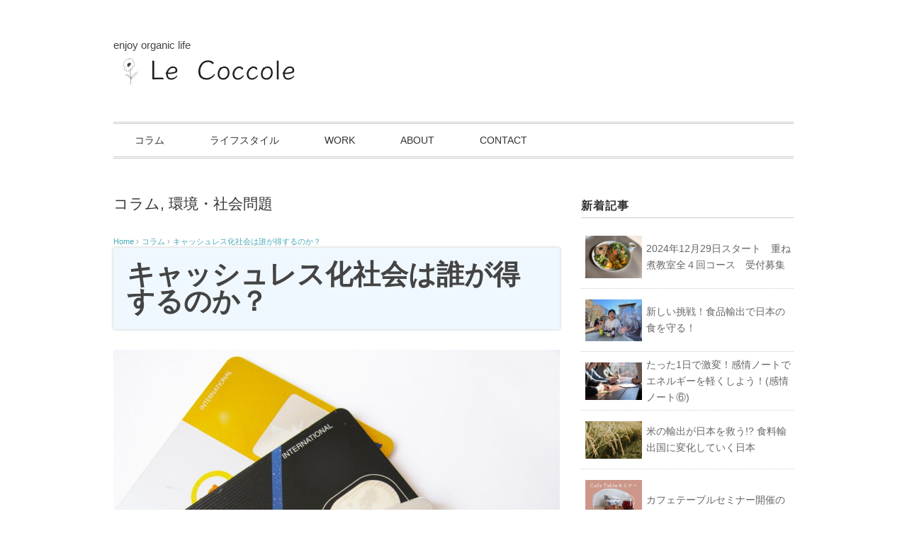

--- FILE ---
content_type: text/html; charset=UTF-8
request_url: https://le-coccole.jp/20190407/3412/
body_size: 13653
content:
<!DOCTYPE html>
<html lang="ja"
	prefix="og: https://ogp.me/ns#" >
<head>
<meta charset="UTF-8" />
<meta name="viewport" content="width=device-width, initial-scale=1.0">
<link rel="stylesheet" href="https://le-coccole.jp/wp-content/themes/juliet/responsive.css" type="text/css" media="screen, print" />
<link rel="stylesheet" href="https://le-coccole.jp/wp-content/themes/juliet_child/style.css" type="text/css" media="screen, print" />
<link rel="alternate" type="application/atom+xml" title="レコッコレ Atom Feed" href="https://le-coccole.jp/feed/atom/" />
<link rel="alternate" type="application/rss+xml" title="レコッコレ RSS Feed" href="https://le-coccole.jp/feed/" />
<!--[if lt IE 9]>
<script src="https://le-coccole.jp/wp-content/themes/juliet/jquery/html5.js" type="text/javascript"></script>
<![endif]-->
<title>キャッシュレス化社会は誰が得するのか？ | レコッコレ</title>

		<!-- All in One SEO 4.1.2.3 -->
		<link rel="canonical" href="https://le-coccole.jp/20190407/3412/" />
		<meta property="og:site_name" content="レ コッコレ" />
		<meta property="og:type" content="article" />
		<meta property="og:title" content="キャッシュレス化社会は誰が得するのか？ | レコッコレ" />
		<meta property="og:url" content="https://le-coccole.jp/20190407/3412/" />
		<meta property="fb:app_id" content="535137200528064" />
		<meta property="fb:admins" content="535137200528064" />
		<meta property="article:tag" content="コラム" />
		<meta property="article:tag" content="環境・社会問題" />
		<meta property="article:published_time" content="2019-04-07T11:31:41Z" />
		<meta property="article:modified_time" content="2021-11-09T12:33:17Z" />
		<meta name="twitter:card" content="summary" />
		<meta name="twitter:domain" content="le-coccole.jp" />
		<meta name="twitter:title" content="キャッシュレス化社会は誰が得するのか？ | レコッコレ" />
		<script type="application/ld+json" class="aioseo-schema">
			{"@context":"https:\/\/schema.org","@graph":[{"@type":"WebSite","@id":"https:\/\/le-coccole.jp\/#website","url":"https:\/\/le-coccole.jp\/","name":"\u30ec\u30b3\u30c3\u30b3\u30ec","description":"Organic Lifestyle Magazine","publisher":{"@id":"https:\/\/le-coccole.jp\/#organization"}},{"@type":"Organization","@id":"https:\/\/le-coccole.jp\/#organization","name":"\u30ec\u30b3\u30c3\u30b3\u30ec","url":"https:\/\/le-coccole.jp\/"},{"@type":"BreadcrumbList","@id":"https:\/\/le-coccole.jp\/20190407\/3412\/#breadcrumblist","itemListElement":[{"@type":"ListItem","@id":"https:\/\/le-coccole.jp\/#listItem","position":"1","item":{"@type":"WebPage","@id":"https:\/\/le-coccole.jp\/","name":"\u30db\u30fc\u30e0","description":"City\u6d3e\u30ca\u30c1\u30e5\u30e9\u30eb\u30e9\u30a4\u30d5","url":"https:\/\/le-coccole.jp\/"}}]},{"@type":"Person","@id":"https:\/\/le-coccole.jp\/author\/leco\/#author","url":"https:\/\/le-coccole.jp\/author\/leco\/","name":"leco","image":{"@type":"ImageObject","@id":"https:\/\/le-coccole.jp\/20190407\/3412\/#authorImage","url":"https:\/\/secure.gravatar.com\/avatar\/5982ff9e555785535b7e2fdfede2e951?s=96&d=wp_user_avatar&r=g","width":"96","height":"96","caption":"leco"}},{"@type":"WebPage","@id":"https:\/\/le-coccole.jp\/20190407\/3412\/#webpage","url":"https:\/\/le-coccole.jp\/20190407\/3412\/","name":"\u30ad\u30e3\u30c3\u30b7\u30e5\u30ec\u30b9\u5316\u793e\u4f1a\u306f\u8ab0\u304c\u5f97\u3059\u308b\u306e\u304b\uff1f | \u30ec\u30b3\u30c3\u30b3\u30ec","inLanguage":"ja","isPartOf":{"@id":"https:\/\/le-coccole.jp\/#website"},"breadcrumb":{"@id":"https:\/\/le-coccole.jp\/20190407\/3412\/#breadcrumblist"},"author":"https:\/\/le-coccole.jp\/20190407\/3412\/#author","creator":"https:\/\/le-coccole.jp\/20190407\/3412\/#author","image":{"@type":"ImageObject","@id":"https:\/\/le-coccole.jp\/#mainImage","url":"https:\/\/le-coccole.jp\/wp-content\/uploads\/2019\/04\/\u30ad\u30e3\u30c3\u30b7\u30e5\u30ec\u30b9\u5316.jpg","width":"1920","height":"1202"},"primaryImageOfPage":{"@id":"https:\/\/le-coccole.jp\/20190407\/3412\/#mainImage"},"datePublished":"2019-04-07T11:31:41+09:00","dateModified":"2021-11-09T12:33:17+09:00"},{"@type":"Article","@id":"https:\/\/le-coccole.jp\/20190407\/3412\/#article","name":"\u30ad\u30e3\u30c3\u30b7\u30e5\u30ec\u30b9\u5316\u793e\u4f1a\u306f\u8ab0\u304c\u5f97\u3059\u308b\u306e\u304b\uff1f | \u30ec\u30b3\u30c3\u30b3\u30ec","headline":"\u30ad\u30e3\u30c3\u30b7\u30e5\u30ec\u30b9\u5316\u793e\u4f1a\u306f\u8ab0\u304c\u5f97\u3059\u308b\u306e\u304b\uff1f","author":{"@id":"https:\/\/le-coccole.jp\/author\/leco\/#author"},"publisher":{"@id":"https:\/\/le-coccole.jp\/#organization"},"datePublished":"2019-04-07T11:31:41+09:00","dateModified":"2021-11-09T12:33:17+09:00","articleSection":"\u30b3\u30e9\u30e0, \u74b0\u5883\u30fb\u793e\u4f1a\u554f\u984c","mainEntityOfPage":{"@id":"https:\/\/le-coccole.jp\/20190407\/3412\/#webpage"},"isPartOf":{"@id":"https:\/\/le-coccole.jp\/20190407\/3412\/#webpage"},"image":{"@type":"ImageObject","@id":"https:\/\/le-coccole.jp\/#articleImage","url":"https:\/\/le-coccole.jp\/wp-content\/uploads\/2019\/04\/\u30ad\u30e3\u30c3\u30b7\u30e5\u30ec\u30b9\u5316.jpg","width":"1920","height":"1202"}}]}
		</script>
		<script type="text/javascript" >
			window.ga=window.ga||function(){(ga.q=ga.q||[]).push(arguments)};ga.l=+new Date;
			ga('create', "UA-162037350-1", 'auto');
			ga('send', 'pageview');
		</script>
		<script async src="https://www.google-analytics.com/analytics.js"></script>
		<!-- All in One SEO -->

<link rel='dns-prefetch' href='//ajax.googleapis.com' />
<link rel='dns-prefetch' href='//s.w.org' />
<link rel="alternate" type="application/rss+xml" title="レコッコレ &raquo; フィード" href="https://le-coccole.jp/feed/" />
<link rel="alternate" type="application/rss+xml" title="レコッコレ &raquo; コメントフィード" href="https://le-coccole.jp/comments/feed/" />
		<script type="text/javascript">
			window._wpemojiSettings = {"baseUrl":"https:\/\/s.w.org\/images\/core\/emoji\/12.0.0-1\/72x72\/","ext":".png","svgUrl":"https:\/\/s.w.org\/images\/core\/emoji\/12.0.0-1\/svg\/","svgExt":".svg","source":{"concatemoji":"https:\/\/le-coccole.jp\/wp-includes\/js\/wp-emoji-release.min.js?ver=5.4.18"}};
			/*! This file is auto-generated */
			!function(e,a,t){var n,r,o,i=a.createElement("canvas"),p=i.getContext&&i.getContext("2d");function s(e,t){var a=String.fromCharCode;p.clearRect(0,0,i.width,i.height),p.fillText(a.apply(this,e),0,0);e=i.toDataURL();return p.clearRect(0,0,i.width,i.height),p.fillText(a.apply(this,t),0,0),e===i.toDataURL()}function c(e){var t=a.createElement("script");t.src=e,t.defer=t.type="text/javascript",a.getElementsByTagName("head")[0].appendChild(t)}for(o=Array("flag","emoji"),t.supports={everything:!0,everythingExceptFlag:!0},r=0;r<o.length;r++)t.supports[o[r]]=function(e){if(!p||!p.fillText)return!1;switch(p.textBaseline="top",p.font="600 32px Arial",e){case"flag":return s([127987,65039,8205,9895,65039],[127987,65039,8203,9895,65039])?!1:!s([55356,56826,55356,56819],[55356,56826,8203,55356,56819])&&!s([55356,57332,56128,56423,56128,56418,56128,56421,56128,56430,56128,56423,56128,56447],[55356,57332,8203,56128,56423,8203,56128,56418,8203,56128,56421,8203,56128,56430,8203,56128,56423,8203,56128,56447]);case"emoji":return!s([55357,56424,55356,57342,8205,55358,56605,8205,55357,56424,55356,57340],[55357,56424,55356,57342,8203,55358,56605,8203,55357,56424,55356,57340])}return!1}(o[r]),t.supports.everything=t.supports.everything&&t.supports[o[r]],"flag"!==o[r]&&(t.supports.everythingExceptFlag=t.supports.everythingExceptFlag&&t.supports[o[r]]);t.supports.everythingExceptFlag=t.supports.everythingExceptFlag&&!t.supports.flag,t.DOMReady=!1,t.readyCallback=function(){t.DOMReady=!0},t.supports.everything||(n=function(){t.readyCallback()},a.addEventListener?(a.addEventListener("DOMContentLoaded",n,!1),e.addEventListener("load",n,!1)):(e.attachEvent("onload",n),a.attachEvent("onreadystatechange",function(){"complete"===a.readyState&&t.readyCallback()})),(n=t.source||{}).concatemoji?c(n.concatemoji):n.wpemoji&&n.twemoji&&(c(n.twemoji),c(n.wpemoji)))}(window,document,window._wpemojiSettings);
		</script>
		<style type="text/css">
img.wp-smiley,
img.emoji {
	display: inline !important;
	border: none !important;
	box-shadow: none !important;
	height: 1em !important;
	width: 1em !important;
	margin: 0 .07em !important;
	vertical-align: -0.1em !important;
	background: none !important;
	padding: 0 !important;
}
</style>
	<link rel='stylesheet' id='wp-block-library-css'  href='https://le-coccole.jp/wp-includes/css/dist/block-library/style.min.css?ver=5.4.18' type='text/css' media='all' />
<link rel='stylesheet' id='toc-screen-css'  href='https://le-coccole.jp/wp-content/plugins/table-of-contents-plus/screen.min.css?ver=2106' type='text/css' media='all' />
<link rel='stylesheet' id='sm-style-css'  href='https://le-coccole.jp/wp-content/plugins/wp-show-more/wpsm-style.css?ver=5.4.18' type='text/css' media='all' />
<link rel='stylesheet' id='ppress-frontend-css'  href='https://le-coccole.jp/wp-content/plugins/wp-user-avatar/assets/css/frontend.min.css?ver=3.1.11' type='text/css' media='all' />
<link rel='stylesheet' id='ppress-flatpickr-css'  href='https://le-coccole.jp/wp-content/plugins/wp-user-avatar/assets/flatpickr/flatpickr.min.css?ver=3.1.11' type='text/css' media='all' />
<link rel='stylesheet' id='ppress-select2-css'  href='https://le-coccole.jp/wp-content/plugins/wp-user-avatar/assets/select2/select2.min.css?ver=5.4.18' type='text/css' media='all' />
<link rel='stylesheet' id='dashicons-css'  href='https://le-coccole.jp/wp-includes/css/dashicons.min.css?ver=5.4.18' type='text/css' media='all' />
<link rel='stylesheet' id='thickbox-css'  href='https://le-coccole.jp/wp-includes/js/thickbox/thickbox.css?ver=5.4.18' type='text/css' media='all' />
<link rel='stylesheet' id='formzu_plugin_client-css'  href='https://le-coccole.jp/wp-content/plugins/formzu-wp/css/formzu_plugin_client.css?ver=1623799438' type='text/css' media='all' />
<link rel='stylesheet' id='yyi_rinker_stylesheet-css'  href='https://le-coccole.jp/wp-content/plugins/yyi-rinker/css/style.css?v=1.1.2&#038;ver=5.4.18' type='text/css' media='all' />
<link rel='stylesheet' id='style-css'  href='https://le-coccole.jp/wp-content/themes/juliet/style.css?ver=5.4.18' type='text/css' media='all' />
<link rel='stylesheet' id='tablepress-default-css'  href='https://le-coccole.jp/wp-content/plugins/tablepress/css/default.min.css?ver=1.12' type='text/css' media='all' />
<link rel='stylesheet' id='addtoany-css'  href='https://le-coccole.jp/wp-content/plugins/add-to-any/addtoany.min.css?ver=1.15' type='text/css' media='all' />
<script type='text/javascript' src='//ajax.googleapis.com/ajax/libs/jquery/1.7.1/jquery.min.js?ver=1.7.1'></script>
<script type='text/javascript' src='https://le-coccole.jp/wp-content/plugins/add-to-any/addtoany.min.js?ver=1.1'></script>
<script type='text/javascript' src='https://le-coccole.jp/wp-content/plugins/wp-user-avatar/assets/flatpickr/flatpickr.min.js?ver=5.4.18'></script>
<script type='text/javascript' src='https://le-coccole.jp/wp-content/plugins/wp-user-avatar/assets/select2/select2.min.js?ver=5.4.18'></script>
<link rel='https://api.w.org/' href='https://le-coccole.jp/wp-json/' />
<link rel='shortlink' href='https://le-coccole.jp/?p=3412' />
<link rel="alternate" type="application/json+oembed" href="https://le-coccole.jp/wp-json/oembed/1.0/embed?url=https%3A%2F%2Fle-coccole.jp%2F20190407%2F3412%2F" />
<link rel="alternate" type="text/xml+oembed" href="https://le-coccole.jp/wp-json/oembed/1.0/embed?url=https%3A%2F%2Fle-coccole.jp%2F20190407%2F3412%2F&#038;format=xml" />

<script data-cfasync="false">
window.a2a_config=window.a2a_config||{};a2a_config.callbacks=[];a2a_config.overlays=[];a2a_config.templates={};a2a_localize = {
	Share: "共有",
	Save: "ブックマーク",
	Subscribe: "購読",
	Email: "メール",
	Bookmark: "ブックマーク",
	ShowAll: "すべて表示する",
	ShowLess: "小さく表示する",
	FindServices: "サービスを探す",
	FindAnyServiceToAddTo: "追加するサービスを今すぐ探す",
	PoweredBy: "Powered by",
	ShareViaEmail: "メールでシェアする",
	SubscribeViaEmail: "メールで購読する",
	BookmarkInYourBrowser: "ブラウザにブックマーク",
	BookmarkInstructions: "このページをブックマークするには、 Ctrl+D または \u2318+D を押下。",
	AddToYourFavorites: "お気に入りに追加",
	SendFromWebOrProgram: "任意のメールアドレスまたはメールプログラムから送信",
	EmailProgram: "メールプログラム",
	More: "詳細&#8230;",
	ThanksForSharing: "共有ありがとうございます !",
	ThanksForFollowing: "フォローありがとうございます !"
};

(function(d,s,a,b){a=d.createElement(s);b=d.getElementsByTagName(s)[0];a.async=1;a.src="https://static.addtoany.com/menu/page.js";b.parentNode.insertBefore(a,b);})(document,"script");
</script>
<style>
div.yyi-rinker-contents.yyi-rinker-design-tate  div.yyi-rinker-box{
    flex-direction: column;
}

div.yyi-rinker-contents.yyi-rinker-design-slim div.yyi-rinker-box .yyi-rinker-links {
    flex-direction: column;
}

div.yyi-rinker-contents.yyi-rinker-design-slim div.yyi-rinker-info {
    width: 100%;
}

div.yyi-rinker-contents.yyi-rinker-design-slim .yyi-rinker-title {
    text-align: center;
}

div.yyi-rinker-contents.yyi-rinker-design-slim .yyi-rinker-links {
    text-align: center;
}
div.yyi-rinker-contents.yyi-rinker-design-slim .yyi-rinker-image {

    margin: auto;
}

div.yyi-rinker-contents.yyi-rinker-design-slim div.yyi-rinker-info ul.yyi-rinker-links li {
	align-self: stretch;
}
div.yyi-rinker-contents.yyi-rinker-design-slim div.yyi-rinker-box div.yyi-rinker-info {
	padding: 0;
}
div.yyi-rinker-contents.yyi-rinker-design-slim div.yyi-rinker-box {
	flex-direction: column;
	padding: 14px 5px 0;
}

.yyi-rinker-design-slim div.yyi-rinker-box div.yyi-rinker-info {
	text-align: center;
}

.yyi-rinker-design-slim div.price-box span.price {
	display: block;
}

div.yyi-rinker-contents.yyi-rinker-design-slim div.yyi-rinker-info div.yyi-rinker-title a{
	font-size:16px;
}

div.yyi-rinker-contents.yyi-rinker-design-slim ul.yyi-rinker-links li.amazonkindlelink:before,  div.yyi-rinker-contents.yyi-rinker-design-slim ul.yyi-rinker-links li.amazonlink:before,  div.yyi-rinker-contents.yyi-rinker-design-slim ul.yyi-rinker-links li.rakutenlink:before,  div.yyi-rinker-contents.yyi-rinker-design-slim ul.yyi-rinker-links li.yahoolink:before {
	font-size:12px;
}

div.yyi-rinker-contents.yyi-rinker-design-slim ul.yyi-rinker-links li a {
	font-size: 13px;
}
.entry-content ul.yyi-rinker-links li {
	padding: 0;
}

				</style><link rel="icon" href="https://le-coccole.jp/wp-content/uploads/2020/10/花のロゴ.png" sizes="32x32" />
<link rel="icon" href="https://le-coccole.jp/wp-content/uploads/2020/10/花のロゴ.png" sizes="192x192" />
<link rel="apple-touch-icon" href="https://le-coccole.jp/wp-content/uploads/2020/10/花のロゴ.png" />
<meta name="msapplication-TileImage" content="https://le-coccole.jp/wp-content/uploads/2020/10/花のロゴ.png" />
		<style type="text/css" id="wp-custom-css">
			a.button{
   display:block;
   padding:15px;
   margin:0 auto;
   color:#337ab7;/* 文字色 */
   text-align:center;
   font-size:20px;
   font-weight: bold;
   border-radius: 0px;   
   text-decoration: none;
   width: 80%;
   border: 3px solid #337ab7;/*枠*/
}
/* マウスオーバー時 */
a.button:hover{
   color:#ffffff!important;
   background: #337ab7;/* 反転背景色 */
}

#topbox li a.genericon{
	font-size: 16px;
}



@media screen and (max-width: 480px)
	h1 {font-size: 18px}

@media screen and (max-width: 760px)
	h1 {font-size: 18px}		</style>
		<style>
.ai-viewport-3                { display: none !important;}
.ai-viewport-2                { display: none !important;}
.ai-viewport-1                { display: inherit !important;}
.ai-viewport-0                { display: none !important;}
@media (min-width: 768px) and (max-width: 979px) {
.ai-viewport-1                { display: none !important;}
.ai-viewport-2                { display: inherit !important;}
}
@media (max-width: 767px) {
.ai-viewport-1                { display: none !important;}
.ai-viewport-3                { display: inherit !important;}
}
</style>
<script src="https://le-coccole.jp/wp-content/themes/juliet/jquery/jquery.cycle2.js" type="text/javascript"></script>
<script type="text/javascript">
 $().ready(function() {
   $(document).ready(
     function(){
     $("a img").hover(function(){
     $(this).fadeTo(200, 0.8);
     },function(){
     $(this).fadeTo(300, 1.0);
     });
   });
 });
</script>
</head>

<body class="post-template-default single single-post postid-3412 single-format-standard">

<!-- ヘッダー -->
<header id="header">

<!-- ヘッダー中身 -->    
<div class="header-inner">

<!-- ロゴ -->
<div class="header-caption">
enjoy organic life	
<!-- トップページ以外 -->
<div class="logo">
<a href="https://le-coccole.jp" title="レコッコレ"><img src="https://le-coccole.jp/wp-content/uploads/2021/02/logoのコピー.png" alt="レコッコレ" /></a>
</div>
<!-- / ロゴ -->

</div>    
<!-- / ヘッダー中身 -->    

</header>
<!-- / ヘッダー -->  
<div class="clear"></div>

<!-- トップナビゲーション -->
<nav id="nav" class="main-navigation" role="navigation">
<div class="menu-menu-1-container"><ul id="menu-menu-1" class="nav-menu"><li id="menu-item-17" class="menu-item menu-item-type-taxonomy menu-item-object-category current-post-ancestor current-menu-parent current-post-parent menu-item-has-children menu-item-17"><a href="https://le-coccole.jp/category/column/">コラム</a>
<ul class="sub-menu">
	<li id="menu-item-5703" class="menu-item menu-item-type-taxonomy menu-item-object-category current-post-ancestor current-menu-parent current-post-parent menu-item-5703"><a href="https://le-coccole.jp/category/column/natureandsociety/">環境・社会問題</a></li>
	<li id="menu-item-3164" class="menu-item menu-item-type-taxonomy menu-item-object-category menu-item-3164"><a href="https://le-coccole.jp/category/column/happythings/">レコッコレのハッピーコラム❤︎</a></li>
	<li id="menu-item-2971" class="menu-item menu-item-type-taxonomy menu-item-object-category menu-item-2971"><a href="https://le-coccole.jp/category/column/wakuwaku/">一緒にワクワクしよう★★</a></li>
	<li id="menu-item-2778" class="menu-item menu-item-type-taxonomy menu-item-object-category menu-item-2778"><a href="https://le-coccole.jp/category/column/trip/">海外旅行</a></li>
</ul>
</li>
<li id="menu-item-21" class="menu-item menu-item-type-taxonomy menu-item-object-category menu-item-has-children menu-item-21"><a href="https://le-coccole.jp/category/lifestyle/">ライフスタイル</a>
<ul class="sub-menu">
	<li id="menu-item-5610" class="menu-item menu-item-type-taxonomy menu-item-object-category menu-item-5610"><a href="https://le-coccole.jp/category/lifestyle/custom/">習慣を変えて人生を変える!</a></li>
	<li id="menu-item-6556" class="menu-item menu-item-type-taxonomy menu-item-object-category menu-item-6556"><a href="https://le-coccole.jp/category/lifestyle/helth/">食習慣・健康</a></li>
	<li id="menu-item-18" class="menu-item menu-item-type-taxonomy menu-item-object-category menu-item-18"><a href="https://le-coccole.jp/category/lifestyle/cooking/">料理・製菓</a></li>
</ul>
</li>
<li id="menu-item-793" class="menu-item menu-item-type-taxonomy menu-item-object-category menu-item-has-children menu-item-793"><a href="https://le-coccole.jp/category/work/">WORK</a>
<ul class="sub-menu">
	<li id="menu-item-20" class="menu-item menu-item-type-taxonomy menu-item-object-category menu-item-20"><a href="https://le-coccole.jp/category/work/event-information/">お知らせ</a></li>
	<li id="menu-item-6537" class="menu-item menu-item-type-taxonomy menu-item-object-category menu-item-6537"><a href="https://le-coccole.jp/category/work/workingmemory/">お仕事回想録</a></li>
</ul>
</li>
<li id="menu-item-1850" class="menu-item menu-item-type-post_type menu-item-object-page menu-item-1850"><a href="https://le-coccole.jp/about/">ABOUT</a></li>
<li id="menu-item-1847" class="menu-item menu-item-type-post_type menu-item-object-page menu-item-1847"><a href="https://le-coccole.jp/contact/">CONTACT</a></li>
</ul></div></nav>

<!-- / トップナビゲーション -->
<div class="clear"></div>  
<!-- 全体warapper -->
<div class="wrapper">

<!-- メインwrap -->
<div id="main">


<!-- コンテンツブロック -->
<div class="row">


<!-- 本文エリア -->
<div class="twothird">

<!-- ポスト -->
<article id="post-3412" class="post-3412 post type-post status-publish format-standard has-post-thumbnail hentry category-column category-natureandsociety">

<!-- ページタイトル -->
<div class="pagetitle"><a href="https://le-coccole.jp/category/column/" rel="category tag">コラム</a>, <a href="https://le-coccole.jp/category/column/natureandsociety/" rel="category tag">環境・社会問題</a></div>
<!-- / ページタイトル -->

<!-- パンくずリスト -->
<div class="breadcrumb">
<div itemscope itemtype="//data-vocabulary.org/Breadcrumb">
<a href="https://le-coccole.jp" itemprop="url">
<span itemprop="title">Home</span> </a> &rsaquo;</div>
<div itemscope itemtype="//data-vocabulary.org/Breadcrumb">
<a href="https://le-coccole.jp/category/column/" itemprop="url">
<span itemprop="title">コラム</span></a> &rsaquo;</div>
<div itemscope itemtype="//data-vocabulary.org/Breadcrumb">
<span itemprop="title"><a href="https://le-coccole.jp/20190407/3412/" itemprop="url">キャッシュレス化社会は誰が得するのか？</a></span></div>
</div>
<!-- / パンくずリスト -->

<!-- 投稿 -->
<h1 class="blog-title">キャッシュレス化社会は誰が得するのか？</h1>

<p><img class="alignnone size-large wp-image-3423" src="https://le-coccole.jp/wp-content/uploads/2019/04/キャッシュレス化-1024x641.jpg" alt="" width="960" height="601" srcset="https://le-coccole.jp/wp-content/uploads/2019/04/キャッシュレス化-1024x641.jpg 1024w, https://le-coccole.jp/wp-content/uploads/2019/04/キャッシュレス化-300x188.jpg 300w, https://le-coccole.jp/wp-content/uploads/2019/04/キャッシュレス化-768x481.jpg 768w, https://le-coccole.jp/wp-content/uploads/2019/04/キャッシュレス化.jpg 1920w" sizes="(max-width: 960px) 100vw, 960px" /></p>
<p>消費税の増税を前に消費者にはポイント還元のあるキャッシュカードの使用を促し、日本にキャッシュレス化の流れが起きています。スウェーデンや中国などキャッシュレス化が進み「日本は遅れている」「海外に負けるな」という声も聞きますが、キャッシュレス化は本当に得策でしょうか。また、キャッシュレス化していないことは遅れをとっていることなのでしょうか？</p>
<div id="toc_container" class="toc_light_blue no_bullets"><p class="toc_title">目次</p><ul class="toc_list"><li><a href="#i"><span class="toc_number toc_depth_1">1</span> キャッシュカードはなぜ作られたのか？</a></li><li><a href="#i-2"><span class="toc_number toc_depth_1">2</span> キャッシュカード利用の裏で泣く事業者</a></li><li><a href="#i-3"><span class="toc_number toc_depth_1">3</span> キャッシュカードを使うと誰が富むのか！？</a></li><li><a href="#i-4"><span class="toc_number toc_depth_1">4</span> キャッシュレス化は先進性があるのか？</a></li><li><a href="#i-5"><span class="toc_number toc_depth_1">5</span> 最後に・・・。</a></li></ul></div>
<h2><span id="i">キャッシュカードはなぜ作られたのか？</span></h2>
<p>そもそもキャッシュカード自体がなぜ作られるようになったかをご存知でしょうか。</p>
<p><span style="font-size: 14pt;"><strong>それはアメリカで多発するようになった現金の盗難事件を防ぐための手段でした。</strong></span></p>
<p>場合によってはキャッシュカードは便利なものですが、日本では盗難事件が少なく現金を使うことになんら問題のないのが現状です。問題ないどころか現金がただの電子データとなるより現金でやり取りする方が「お金」の重みや有り難みがわかってよい、特に子供の金銭感覚を養えるなどの利点があります。</p>
<h2><span id="i-2">キャッシュカード利用の裏で泣く事業者</span></h2>
<p><strong><span style="font-size: 14pt;">ところで消費者がキャッシュカードを使うたびに事業者や販売店側が決済手数料をカード会社に支払っていることをご存知でしょうか。</span></strong></p>
<p>事業者は売り上げの内の3.5〜５％程をカード会社に支払います。これは飲食店など販売価格が安くて原価の高いところでは相当の痛手です。弊店でも手数料のできるだけ安いカード会社との契約を検討したことがありましたが、利幅が小さいのでどうしても導入には至れませんでした。</p>
<p>単純に食事代が￥1.000だとしたら￥40ほどが手数料となります。たった￥40とお思いになるかもしれませんが、週に6日営業で毎日ランチでキャッシュカードを使う人が20人いたら一月で￥19.200負担することになります。本来なら手元に残るはずのものですが、年間にすると¥230.400を売り上げからカード会社に手数料として払わないといけないのです。</p>
<p><strong><span style="font-size: 14pt;">個人のお給料から年間¥230.400がなくなることを考えてみてください。</span></strong>相当痛手じゃないですか？</p>
<p>飲食店によりますが、ある飲食店経営者の先輩が言っていました。「月に100万円売り上げがあってもオーナーに残るお金は10万円ほど」だと。それくらいシビアな飲食業で売り上げからさらに手数料を持っていかれるとしたらたまったもんじゃありません。</p>
<p><span style="font-size: 14pt;"><strong>「カード利用の買い物客にポイント還元」と言いますがカード会社が身銭を切っているわけではなく、実質事業者が支払った手数料から還元されていることになります。</strong></span></p>
<p><span style="font-size: 14pt;"><strong>つまりキャッシュカードの利用を勧めるキャッシュレス社会というのは事業者に負担のかかる社会システムなのです。</strong></span></p>
<h2><span id="i-3">キャッシュカードを使うと誰が富むのか！？</span></h2>
<p><span style="font-size: 14pt;"><strong>主要クレジット会社は全てアメリカ企業です。「日本国民がカードを使えば使うほどにアメリカが富む」という仕組みです。</strong></span></p>
<p>国民が一生懸命稼いだお金が簡単にアメリカに流れる社会仕組みとはいかがなものでしょう。国民にポイント還元とは子供騙しでキャッシュレス化は国益を損ないます。</p>
<p>（キャッシュカードだけではありません。現金を使わないで購買するほぼ全ての仕組みには、事業者がサービス会社に払う手数料が発生しています。例えば３年間は無料だと謳っていますが<strong>Line Payも同じです。</strong>Line Payの利用があるたびに店舗側はその売り上げのうちの数パーセントをLine(株)に支払うことになります。ちなみにLine(株)は韓国企業です。キャッシュレス化は個人店や中小の事業者に不公平な社会システムだと言わずにいられません。）</p>
<h2><span id="i-4">キャッシュレス化は先進性があるのか？</span></h2>
<p>アメリカにATMが少ないのは盗難が多いからです。中国でキャッシュレス化が進んだ背景には偽札が多く紙幣に信用がないことや監視社会化が挙げられます。日本にはどこにでもATMがあって信用のある現金を引き出せます。考えてみてください。何かシステム化されることは先進性があるように一見思われますが、現代においても安心して現金が使えることの方が最も進んでいることだと思いませんか？</p>
<p>ちなみにキャッシュレス化は日本でも監視社会化を進める一手という見方もあります。</p>
<p>国民の消費活動のありようによって社会のあり方は変わります。敷かれた社会慣習にただ従うのではなく、今一度キャッシュレス化社会について考察してみませんか。</p>
<p>&nbsp;</p>
<h2><span id="i-5">最後に・・・。</span></h2>
<p><span style="color: #ff0000;">キャッシュレス化の潮流は止まりませんし、全く否定しているわけではありません。ブロックチェーンを基にした暗号資産が流通することのメリットは多くあります。それに対してではなく、「クレジットカードのポイントで増税分を還元する」という経済産業省の事業に対して電子マネーやクレジットカード利用が得策ではないという考えをまとめました。</span>また、世界がもともとキャッシュレス化し始めたことの背景には盗難やお札の偽造問題があり、対して日本のこれだけ現金が安全で便利に使える状況は世界に誇れることでもあるので「遅れている！」と息巻く意見に対して書きました。<span style="color: #ff0000;">ただ、暗号資産流通が当たり前になる時代が目前でありながら、日本企業がブロックチェーンをベースにした新しいサービスを開発し先手を取るという話が聞こえてこないのは残念です。</span>技術がありながらIT革命では時代の潮流に乗り遅れアメリカの企業ばかりにマーケットを取られてしまいました。Fintechはもう起きています。序盤でどれだけ先手を取るかがキーであるはずです。日本からはユニコーン企業は現れないのでしょうか・・・。安全な現金文化も残しつつ、ブロックチェーンの世界では日本が一躍してほしいと考えています。</p>
<p>&nbsp;</p>
<p>&nbsp;</p>
<p>&nbsp;</p>
<div class="addtoany_share_save_container addtoany_content addtoany_content_bottom"><div class="addtoany_header">気に入ったらシェアお願いします♫</div><div class="a2a_kit a2a_kit_size_40 addtoany_list" data-a2a-url="https://le-coccole.jp/20190407/3412/" data-a2a-title="キャッシュレス化社会は誰が得するのか？"><a class="a2a_button_facebook" href="https://www.addtoany.com/add_to/facebook?linkurl=https%3A%2F%2Fle-coccole.jp%2F20190407%2F3412%2F&amp;linkname=%E3%82%AD%E3%83%A3%E3%83%83%E3%82%B7%E3%83%A5%E3%83%AC%E3%82%B9%E5%8C%96%E7%A4%BE%E4%BC%9A%E3%81%AF%E8%AA%B0%E3%81%8C%E5%BE%97%E3%81%99%E3%82%8B%E3%81%AE%E3%81%8B%EF%BC%9F" title="Facebook" rel="nofollow noopener" target="_blank"></a><a class="a2a_button_twitter" href="https://www.addtoany.com/add_to/twitter?linkurl=https%3A%2F%2Fle-coccole.jp%2F20190407%2F3412%2F&amp;linkname=%E3%82%AD%E3%83%A3%E3%83%83%E3%82%B7%E3%83%A5%E3%83%AC%E3%82%B9%E5%8C%96%E7%A4%BE%E4%BC%9A%E3%81%AF%E8%AA%B0%E3%81%8C%E5%BE%97%E3%81%99%E3%82%8B%E3%81%AE%E3%81%8B%EF%BC%9F" title="Twitter" rel="nofollow noopener" target="_blank"></a><a class="a2a_button_email" href="https://www.addtoany.com/add_to/email?linkurl=https%3A%2F%2Fle-coccole.jp%2F20190407%2F3412%2F&amp;linkname=%E3%82%AD%E3%83%A3%E3%83%83%E3%82%B7%E3%83%A5%E3%83%AC%E3%82%B9%E5%8C%96%E7%A4%BE%E4%BC%9A%E3%81%AF%E8%AA%B0%E3%81%8C%E5%BE%97%E3%81%99%E3%82%8B%E3%81%AE%E3%81%8B%EF%BC%9F" title="Email" rel="nofollow noopener" target="_blank"></a><a class="a2a_button_sms" href="https://www.addtoany.com/add_to/sms?linkurl=https%3A%2F%2Fle-coccole.jp%2F20190407%2F3412%2F&amp;linkname=%E3%82%AD%E3%83%A3%E3%83%83%E3%82%B7%E3%83%A5%E3%83%AC%E3%82%B9%E5%8C%96%E7%A4%BE%E4%BC%9A%E3%81%AF%E8%AA%B0%E3%81%8C%E5%BE%97%E3%81%99%E3%82%8B%E3%81%AE%E3%81%8B%EF%BC%9F" title="SMS" rel="nofollow noopener" target="_blank"></a></div></div>
<!-- ウィジェットエリア（本文下の広告枠） -->
<div class="row widget-adspace">
<article>	
<div id="topbox">
<div id="ai_widget-4" class="widget ai_widget"><div class='code-block code-block-1' style='margin: 8px auto; text-align: center; display: block; clear: both;'>
<script async src="//pagead2.googlesyndication.com/pagead/js/adsbygoogle.js"></script>
<!-- defalt -->
<ins class="adsbygoogle"
     style="display:block"
     data-ad-client="ca-pub-6491130863806530"
     data-ad-slot="4419175368"
     data-ad-format="auto"></ins>
<script>
(adsbygoogle = window.adsbygoogle || []).push({});
</script></div>
</div></div>
</article>	
</div>
<!-- / ウィジェットエリア（本文下の広告枠） -->

<div id="blog-foot">2019年04月07日 ｜ Posted in <a href="https://le-coccole.jp/category/column/" rel="category tag">コラム</a>, <a href="https://le-coccole.jp/category/column/natureandsociety/" rel="category tag">環境・社会問題</a> ｜  ｜ <span>Comments Closed</span>　</div>
<!-- / 投稿 -->


<!-- 関連記事 -->
<h3 class="similar-head">関連記事</h3>
<div class="similar">
<ul>
<li><table class="similar-text"><tr><th><a href="https://le-coccole.jp/20240217/8369/"><img width="382" height="280" src="https://le-coccole.jp/wp-content/uploads/2024/02/IMG_1814-1-scaled.jpg" class="attachment-420x280 size-420x280 wp-post-image" alt="" srcset="https://le-coccole.jp/wp-content/uploads/2024/02/IMG_1814-1-scaled.jpg 2560w, https://le-coccole.jp/wp-content/uploads/2024/02/IMG_1814-1-300x220.jpg 300w, https://le-coccole.jp/wp-content/uploads/2024/02/IMG_1814-1-1024x751.jpg 1024w, https://le-coccole.jp/wp-content/uploads/2024/02/IMG_1814-1-768x563.jpg 768w, https://le-coccole.jp/wp-content/uploads/2024/02/IMG_1814-1-1536x1127.jpg 1536w, https://le-coccole.jp/wp-content/uploads/2024/02/IMG_1814-1-2048x1502.jpg 2048w" sizes="(max-width: 382px) 100vw, 382px" /></a></th>
<td><h4><a href="https://le-coccole.jp/20240217/8369/" title="新しい挑戦！食品輸出で日本の食を守る！"> 新しい挑戦！食品輸出で日本の食を守る！</a></h4></td></tr></table></li>
<li><table class="similar-text"><tr><th><a href="https://le-coccole.jp/20230820/8299/"><img width="420" height="280" src="https://le-coccole.jp/wp-content/uploads/2023/08/rice-768x512.jpg" class="attachment-420x280 size-420x280 wp-post-image" alt="" srcset="https://le-coccole.jp/wp-content/uploads/2023/08/rice-768x512.jpg 768w, https://le-coccole.jp/wp-content/uploads/2023/08/rice-300x200.jpg 300w, https://le-coccole.jp/wp-content/uploads/2023/08/rice-1024x683.jpg 1024w, https://le-coccole.jp/wp-content/uploads/2023/08/rice-1536x1024.jpg 1536w, https://le-coccole.jp/wp-content/uploads/2023/08/rice-2048x1365.jpg 2048w" sizes="(max-width: 420px) 100vw, 420px" /></a></th>
<td><h4><a href="https://le-coccole.jp/20230820/8299/" title="米の輸出が日本を救う!? 食料輸出国に変化していく日本"> 米の輸出が日本を救う!? 食料輸出国に変化していく日本</a></h4></td></tr></table></li>
<li><table class="similar-text"><tr><th><a href="https://le-coccole.jp/20211108/7925/"><img width="420" height="280" src="https://le-coccole.jp/wp-content/uploads/2021/11/DSCF8322-768x511.jpg" class="attachment-420x280 size-420x280 wp-post-image" alt="" srcset="https://le-coccole.jp/wp-content/uploads/2021/11/DSCF8322-768x511.jpg 768w, https://le-coccole.jp/wp-content/uploads/2021/11/DSCF8322-300x199.jpg 300w, https://le-coccole.jp/wp-content/uploads/2021/11/DSCF8322-1024x681.jpg 1024w, https://le-coccole.jp/wp-content/uploads/2021/11/DSCF8322-1536x1021.jpg 1536w, https://le-coccole.jp/wp-content/uploads/2021/11/DSCF8322-2048x1362.jpg 2048w" sizes="(max-width: 420px) 100vw, 420px" /></a></th>
<td><h4><a href="https://le-coccole.jp/20211108/7925/" title="食の選択が日本を豊かにする"> 食の選択が日本を豊かにする</a></h4></td></tr></table></li>
<li><table class="similar-text"><tr><th><a href="https://le-coccole.jp/20211016/7820/"><img width="420" height="280" src="https://le-coccole.jp/wp-content/uploads/2021/10/自然豚-768x512.jpg" class="attachment-420x280 size-420x280 wp-post-image" alt="" srcset="https://le-coccole.jp/wp-content/uploads/2021/10/自然豚-768x512.jpg 768w, https://le-coccole.jp/wp-content/uploads/2021/10/自然豚-300x200.jpg 300w, https://le-coccole.jp/wp-content/uploads/2021/10/自然豚-1024x683.jpg 1024w, https://le-coccole.jp/wp-content/uploads/2021/10/自然豚-1536x1024.jpg 1536w, https://le-coccole.jp/wp-content/uploads/2021/10/自然豚-2048x1365.jpg 2048w" sizes="(max-width: 420px) 100vw, 420px" /></a></th>
<td><h4><a href="https://le-coccole.jp/20211016/7820/" title="日本ハムの内部告発から見る日本の養豚場の実態と問題、命のいただき方について"> 日本ハムの内部告発から見る日本の養豚場の実態と問題、命のいただき方について</a></h4></td></tr></table></li>
<li><table class="similar-text"><tr><th><a href="https://le-coccole.jp/20210831/7560/"><img width="420" height="280" src="https://le-coccole.jp/wp-content/uploads/2021/08/DSCF9279-768x511.jpg" class="attachment-420x280 size-420x280 wp-post-image" alt="" srcset="https://le-coccole.jp/wp-content/uploads/2021/08/DSCF9279-768x511.jpg 768w, https://le-coccole.jp/wp-content/uploads/2021/08/DSCF9279-300x199.jpg 300w, https://le-coccole.jp/wp-content/uploads/2021/08/DSCF9279-1024x681.jpg 1024w, https://le-coccole.jp/wp-content/uploads/2021/08/DSCF9279-1536x1021.jpg 1536w, https://le-coccole.jp/wp-content/uploads/2021/08/DSCF9279-2048x1362.jpg 2048w" sizes="(max-width: 420px) 100vw, 420px" /></a></th>
<td><h4><a href="https://le-coccole.jp/20210831/7560/" title="淡路島のAiAii工房で藍染体験！オーガニック藍の葉の刈り取りのお手伝いもしました！"> 淡路島のAiAii工房で藍染体験！オーガニック藍の葉の刈り取りのお手伝いもしました！</a></h4></td></tr></table></li>
</ul>
</div>
<!-- / 関連記事 -->


<!-- ページャー -->
<div id="next">
<span class="left"><a href="https://le-coccole.jp/20190325/3375/" rel="prev">＜ これぞ伝統のアップデート！魅せる墨絵と、レ コッコレのスペシャルディナー！</a></span>
<span class="right"><a href="https://le-coccole.jp/20190427/3525/" rel="next">感動とカワイイをシェアするタベゴト　イソネ　- 淹れたてのオーガニックコーヒーと、手作り焼き菓子がご自由にどうぞスタイル &#8211; ＞</a></span>
<div class="clear"></div>
</div>
<!-- / ページャー -->

<!-- コメントエリア -->



<!-- / コメントエリア -->

<!-- 投稿が無い場合 -->
<!-- 投稿が無い場合 -->


<!-- ウィジェットエリア（コメント下の広告枠） -->
<div class="row widget-adspace">
<article>	
<div id="topbox">
</div>
</article>	
</div>
<!-- / ウィジェットエリア（コメント下の広告枠） -->

</article>
<!-- / ポスト -->

</div>
<!-- / 本文エリア -->


<!-- サイドエリア -->
<article class="third">

<!-- サイドバー -->
<div id="sidebar">

<div id="sidebox">
</div>

<div id="sidebox-new">
<!-- 新着記事 -->
<div class="sidebar-title">新着記事</div>
<ul>
<li><table class="similar-side"><tr><th><a href="https://le-coccole.jp/20241122/8419/"><img width="373" height="280" src="https://le-coccole.jp/wp-content/uploads/2024/11/IMG_7575-scaled.jpg" class="attachment-420x280 size-420x280 wp-post-image" alt="" srcset="https://le-coccole.jp/wp-content/uploads/2024/11/IMG_7575-scaled.jpg 2560w, https://le-coccole.jp/wp-content/uploads/2024/11/IMG_7575-300x225.jpg 300w, https://le-coccole.jp/wp-content/uploads/2024/11/IMG_7575-1024x768.jpg 1024w, https://le-coccole.jp/wp-content/uploads/2024/11/IMG_7575-768x576.jpg 768w, https://le-coccole.jp/wp-content/uploads/2024/11/IMG_7575-1536x1152.jpg 1536w, https://le-coccole.jp/wp-content/uploads/2024/11/IMG_7575-2048x1536.jpg 2048w" sizes="(max-width: 373px) 100vw, 373px" /></a></th>
<td><a href="https://le-coccole.jp/20241122/8419/" title="2024年12月29日スタート　重ね煮教室全４回コース　受付募集"> 2024年12月29日スタート　重ね煮教室全４回コース　受付募集</a></td></tr></table></li>
<li><table class="similar-side"><tr><th><a href="https://le-coccole.jp/20240217/8369/"><img width="382" height="280" src="https://le-coccole.jp/wp-content/uploads/2024/02/IMG_1814-1-scaled.jpg" class="attachment-420x280 size-420x280 wp-post-image" alt="" srcset="https://le-coccole.jp/wp-content/uploads/2024/02/IMG_1814-1-scaled.jpg 2560w, https://le-coccole.jp/wp-content/uploads/2024/02/IMG_1814-1-300x220.jpg 300w, https://le-coccole.jp/wp-content/uploads/2024/02/IMG_1814-1-1024x751.jpg 1024w, https://le-coccole.jp/wp-content/uploads/2024/02/IMG_1814-1-768x563.jpg 768w, https://le-coccole.jp/wp-content/uploads/2024/02/IMG_1814-1-1536x1127.jpg 1536w, https://le-coccole.jp/wp-content/uploads/2024/02/IMG_1814-1-2048x1502.jpg 2048w" sizes="(max-width: 382px) 100vw, 382px" /></a></th>
<td><a href="https://le-coccole.jp/20240217/8369/" title="新しい挑戦！食品輸出で日本の食を守る！"> 新しい挑戦！食品輸出で日本の食を守る！</a></td></tr></table></li>
<li><table class="similar-side"><tr><th><a href="https://le-coccole.jp/20231007/8313/"><img width="420" height="280" src="https://le-coccole.jp/wp-content/uploads/2023/10/cafetableseminor-768x512.jpg" class="attachment-420x280 size-420x280 wp-post-image" alt="" srcset="https://le-coccole.jp/wp-content/uploads/2023/10/cafetableseminor-768x512.jpg 768w, https://le-coccole.jp/wp-content/uploads/2023/10/cafetableseminor-300x200.jpg 300w, https://le-coccole.jp/wp-content/uploads/2023/10/cafetableseminor-1024x683.jpg 1024w, https://le-coccole.jp/wp-content/uploads/2023/10/cafetableseminor-1536x1024.jpg 1536w, https://le-coccole.jp/wp-content/uploads/2023/10/cafetableseminor-2048x1365.jpg 2048w" sizes="(max-width: 420px) 100vw, 420px" /></a></th>
<td><a href="https://le-coccole.jp/20231007/8313/" title="たった1日で激変！感情ノートでエネルギーを軽くしよう！(感情ノート⑥)"> たった1日で激変！感情ノートでエネルギーを軽くしよう！(感情ノート⑥)</a></td></tr></table></li>
<li><table class="similar-side"><tr><th><a href="https://le-coccole.jp/20230820/8299/"><img width="420" height="280" src="https://le-coccole.jp/wp-content/uploads/2023/08/rice-768x512.jpg" class="attachment-420x280 size-420x280 wp-post-image" alt="" srcset="https://le-coccole.jp/wp-content/uploads/2023/08/rice-768x512.jpg 768w, https://le-coccole.jp/wp-content/uploads/2023/08/rice-300x200.jpg 300w, https://le-coccole.jp/wp-content/uploads/2023/08/rice-1024x683.jpg 1024w, https://le-coccole.jp/wp-content/uploads/2023/08/rice-1536x1024.jpg 1536w, https://le-coccole.jp/wp-content/uploads/2023/08/rice-2048x1365.jpg 2048w" sizes="(max-width: 420px) 100vw, 420px" /></a></th>
<td><a href="https://le-coccole.jp/20230820/8299/" title="米の輸出が日本を救う!? 食料輸出国に変化していく日本"> 米の輸出が日本を救う!? 食料輸出国に変化していく日本</a></td></tr></table></li>
<li><table class="similar-side"><tr><th><a href="https://le-coccole.jp/20230816/8290/"><img width="280" height="280" src="https://le-coccole.jp/wp-content/uploads/2023/08/1.png" class="attachment-420x280 size-420x280 wp-post-image" alt="" srcset="https://le-coccole.jp/wp-content/uploads/2023/08/1.png 1080w, https://le-coccole.jp/wp-content/uploads/2023/08/1-300x300.png 300w, https://le-coccole.jp/wp-content/uploads/2023/08/1-1024x1024.png 1024w, https://le-coccole.jp/wp-content/uploads/2023/08/1-150x150.png 150w, https://le-coccole.jp/wp-content/uploads/2023/08/1-768x768.png 768w" sizes="(max-width: 280px) 100vw, 280px" /></a></th>
<td><a href="https://le-coccole.jp/20230816/8290/" title="カフェテーブルセミナー開催のお知らせ  2023/9/30"> カフェテーブルセミナー開催のお知らせ  2023/9/30</a></td></tr></table></li>
</ul>
<!-- / 新着記事 -->
</div>

<div id="sidebox">
</div>

</div>
<!-- /  サイドバー  -->






</article>
<!-- / サイドエリア -->


</div>
<!-- / コンテンツブロック -->


</div>
<!-- / メインwrap -->

</div>
<!-- / 全体wrapper -->

<!-- フッターエリア -->
<footer id="footer">
<div class="footer-inner">

<!-- フッターウィジェット -->
<div class="row">
<article class="third">
<div id="topbox">
<div id="search-3" class="widget widget_search"><div class="sidebar-title">サイト内検索</div><div class="search">
<form method="get" id="searchform" action="https://le-coccole.jp">
<fieldset>
<input name="s" type="text" onfocus="if(this.value=='Search') this.value='';" onblur="if(this.value=='') this.value='Search';" value="Search" />
<button type="submit"></button>
</fieldset>
</form>
</div></div></div>
</article>
<article class="third">
<div id="topbox">
<div id="a2a_follow_widget-2" class="widget widget_a2a_follow_widget"><div class="a2a_kit a2a_kit_size_32 a2a_follow addtoany_list"><a class="a2a_button_facebook" href="https://www.facebook.com/lecoccole.osaka" title="Facebook" rel="noopener" target="_blank"></a><a class="a2a_button_instagram" href="https://www.instagram.com/lecoccole.osaka" title="Instagram" rel="noopener" target="_blank"></a></div></div></div>
</article>
<article class="third">
<div id="topbox">
</div>
</article>
</div>
<!-- / フッターウィジェット -->
<div class="clear"></div>

<!-- コピーライト表示 -->
<div id="copyright">
© <a href="https://le-coccole.jp">レコッコレ</a>. all rights reserved. <a href="//minimalwp.com" target="_blank" rel="nofollow">Theme by Minimal WP</a>
</div>
<!-- /コピーライト表示 -->

</div>
</footer>
<!-- / フッターエリア -->

<div class='code-block code-block-1' style='margin: 8px auto; text-align: center; display: block; clear: both;'>
<script async src="//pagead2.googlesyndication.com/pagead/js/adsbygoogle.js"></script>
<!-- defalt -->
<ins class="adsbygoogle"
     style="display:block"
     data-ad-client="ca-pub-6491130863806530"
     data-ad-slot="4419175368"
     data-ad-format="auto"></ins>
<script>
(adsbygoogle = window.adsbygoogle || []).push({});
</script></div>
<script type='text/javascript' src='https://le-coccole.jp/wp-includes/js/comment-reply.min.js?ver=5.4.18'></script>
<script type='text/javascript'>
/* <![CDATA[ */
var tocplus = {"visibility_show":"\u8868\u793a","visibility_hide":"\u975e\u8868\u793a","width":"Auto"};
/* ]]> */
</script>
<script type='text/javascript' src='https://le-coccole.jp/wp-content/plugins/table-of-contents-plus/front.min.js?ver=2106'></script>
<script type='text/javascript' src='https://le-coccole.jp/wp-content/plugins/wp-show-more/wpsm-script.js?ver=1.0.1'></script>
<script type='text/javascript'>
/* <![CDATA[ */
var pp_ajax_form = {"ajaxurl":"https:\/\/le-coccole.jp\/wp-admin\/admin-ajax.php","confirm_delete":"Are you sure?","deleting_text":"Deleting...","deleting_error":"An error occurred. Please try again.","nonce":"ab8fcd61fe","disable_ajax_form":"false"};
/* ]]> */
</script>
<script type='text/javascript' src='https://le-coccole.jp/wp-content/plugins/wp-user-avatar/assets/js/frontend.min.js?ver=3.1.11'></script>
<script type='text/javascript'>
/* <![CDATA[ */
var thickboxL10n = {"next":"\u6b21\u3078 >","prev":"< \u524d\u3078","image":"\u753b\u50cf","of":"\/","close":"\u9589\u3058\u308b","noiframes":"\u3053\u306e\u6a5f\u80fd\u3067\u306f iframe \u304c\u5fc5\u8981\u3067\u3059\u3002\u73fe\u5728 iframe \u3092\u7121\u52b9\u5316\u3057\u3066\u3044\u308b\u304b\u3001\u5bfe\u5fdc\u3057\u3066\u3044\u306a\u3044\u30d6\u30e9\u30a6\u30b6\u30fc\u3092\u4f7f\u3063\u3066\u3044\u308b\u3088\u3046\u3067\u3059\u3002","loadingAnimation":"https:\/\/le-coccole.jp\/wp-includes\/js\/thickbox\/loadingAnimation.gif"};
/* ]]> */
</script>
<script type='text/javascript' src='https://le-coccole.jp/wp-includes/js/thickbox/thickbox.js?ver=3.1-20121105'></script>
<script type='text/javascript' src='https://le-coccole.jp/wp-content/plugins/formzu-wp/js/trim_formzu_fixed_widget_layer.js?ver=1623799438'></script>
<script type='text/javascript' src='https://le-coccole.jp/wp-content/plugins/formzu-wp/js/formzu_resize_thickbox.js?ver=1623799438'></script>
<script type='text/javascript' src='https://le-coccole.jp/wp-includes/js/wp-embed.min.js?ver=5.4.18'></script>

<!-- Js -->
<script type="text/javascript" src="https://le-coccole.jp/wp-content/themes/juliet/jquery/scrolltopcontrol.js"></script>
<!-- /Js -->

<!-- doubleTapToGo Js -->
<script src="https://le-coccole.jp/wp-content/themes/juliet/jquery/doubletaptogo.js" type="text/javascript"></script>
<script>
$( function()
 {
 $( '#nav li:has(ul)' ).doubleTapToGo();
 });
</script>
<!-- / doubleTapToGo Js -->

</body>
</html>

--- FILE ---
content_type: text/html; charset=utf-8
request_url: https://www.google.com/recaptcha/api2/aframe
body_size: 266
content:
<!DOCTYPE HTML><html><head><meta http-equiv="content-type" content="text/html; charset=UTF-8"></head><body><script nonce="vpw_RWI_TbJ7O0zMj3t9yA">/** Anti-fraud and anti-abuse applications only. See google.com/recaptcha */ try{var clients={'sodar':'https://pagead2.googlesyndication.com/pagead/sodar?'};window.addEventListener("message",function(a){try{if(a.source===window.parent){var b=JSON.parse(a.data);var c=clients[b['id']];if(c){var d=document.createElement('img');d.src=c+b['params']+'&rc='+(localStorage.getItem("rc::a")?sessionStorage.getItem("rc::b"):"");window.document.body.appendChild(d);sessionStorage.setItem("rc::e",parseInt(sessionStorage.getItem("rc::e")||0)+1);localStorage.setItem("rc::h",'1766344494491');}}}catch(b){}});window.parent.postMessage("_grecaptcha_ready", "*");}catch(b){}</script></body></html>

--- FILE ---
content_type: text/css
request_url: https://le-coccole.jp/wp-content/themes/juliet_child/style.css
body_size: 704
content:
@charset "utf-8";
/*
Template: juliet
Theme Name: juliet_child
*/


h1 {

 padding: 0.5em;
  

}

h1.blog-title {
  box-shadow: 0 0 4px rgba(0, 0, 0, 0.23);
   background: aliceblue;
	
}




h3 {
  position: relative;
}

h3:after {
  content: "";
  position: absolute;
  left: 0;
  bottom: 0;
  width: 100%;
  height: 7px;
  background: -webkit-repeating-linear-gradient(-45deg, #6ad1c8, #6ad1c8 2px, #fff 2px, #fff 4px);
  background: repeating-linear-gradient(-45deg, #6ad1c8, #6ad1c8 2px, #fff 2px, #fff 4px);
}

h3.similar-head:after {
	display: none;
}

h5 {
position: relative;
padding-left: 1.2em;/*アイコン分のスペース*/
line-height: 1.4;
}

h4 {
  position: relative;
  padding-left: 25px;
}

h4:before {
  position: absolute;
  content: '';
  bottom: -3px;
  left: 0;
  width: 0;
  height: 0;
  border: none;
  border-left: solid 15px transparent;
  border-bottom: solid 15px rgb(119, 195, 223);
}

h4:after {
  position: absolute;
  content: '';
  bottom: -3px;
  left: 10px;
  width: 100%;
  border-bottom: solid 3px rgb(119, 195, 223);
}

.similar h4:before {
	display: none;
}

.similar h4:after {
	display: none;
}
h5:before{ font-family: "Font Awesome 5 Free";
content: "\f00c";/*アイコンのユニコード*/
position: absolute;/*絶対位置*/
font-size: 1em;/*サイズ*/
left: 0;/*アイコンの位置*/
top: 0;/*アイコンの位置*/
color: #5ab9ff; /*アイコン色*/
}

ol li {
  line-height: 2
  }

 @media screen and (max-width: 770px) {
        h1{
            font-size: 18px /*お好きな文字サイズを指定してください*/
        }




--- FILE ---
content_type: text/plain
request_url: https://www.google-analytics.com/j/collect?v=1&_v=j102&a=1235108834&t=pageview&_s=1&dl=https%3A%2F%2Fle-coccole.jp%2F20190407%2F3412%2F&ul=en-us%40posix&dt=%E3%82%AD%E3%83%A3%E3%83%83%E3%82%B7%E3%83%A5%E3%83%AC%E3%82%B9%E5%8C%96%E7%A4%BE%E4%BC%9A%E3%81%AF%E8%AA%B0%E3%81%8C%E5%BE%97%E3%81%99%E3%82%8B%E3%81%AE%E3%81%8B%EF%BC%9F%20%7C%20%E3%83%AC%E3%82%B3%E3%83%83%E3%82%B3%E3%83%AC&sr=1280x720&vp=1280x720&_u=IEBAAEABAAAAACAAI~&jid=1619197839&gjid=1509700577&cid=1455071094.1766344492&tid=UA-162037350-1&_gid=1847178777.1766344492&_r=1&_slc=1&z=954757636
body_size: -450
content:
2,cG-F463CV3RFJ